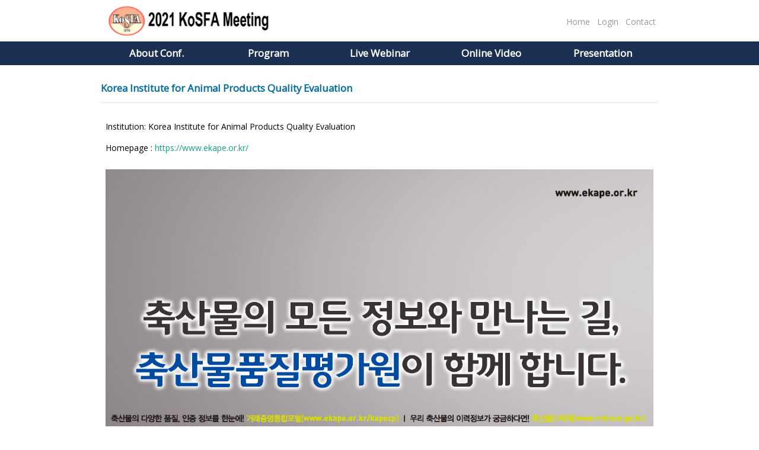

--- FILE ---
content_type: text/html; charset=UTF-8
request_url: http://conf.kosfameeting.org/board/view?b_name=bo_conf1&bo_id=5002
body_size: 6558
content:

<!DOCTYPE html>
<html>
<head>
	<meta charset="utf-8">
	<meta name="apple-mobile-web-app-capable" content="yes" />
	<meta name="viewport" content="width=device-width,initial-scale=1, user-scalable=yes" />
	<title>53rd KoSFA International Symposium and Annual Meeting</title>
	<!-- 부트스트랩 -->


	    <link rel="stylesheet" href="/include/css/bootstrap.css">
    <link href="/include/flat-ui/css/flat-ui.css" rel="stylesheet">
    <link rel="stylesheet" href="//code.jquery.com/ui/1.12.1/themes/base/jquery-ui.css">
    <link rel="stylesheet" href="/include/owl_carousel2/dist/assets/owl.carousel.min.css">
    <link rel="stylesheet" href="/include/owl_carousel2/dist/assets/owl.theme.default.min.css">
    <link rel="stylesheet" href="https://cdnjs.cloudflare.com/ajax/libs/magnific-popup.js/1.1.0/magnific-popup.css">
    <link rel="stylesheet" type="text/css" href="/include/MultiLevelPushMenu/css/multi_level_push_menu.css"/>
    <link href="/include/bxslider/jquery.bxslider.css" rel="stylesheet"/>
    <!--<link rel="stylesheet" href="/include/font-awesome-4.6.3/css/font-awesome.min.css" />-->
    <!--<link rel="stylesheet" href="https://cdnjs.cloudflare.com/ajax/libs/animate.css/3.5.2/animate.min.css">-->
    <link rel="stylesheet" href="/include/css3-animate-it/css/animations.css"/>
    <!--[if lte IE 9]>
    <link href='/include/css3-animate-it/css/animations-ie-fix.css' rel='stylesheet'>
    <![endif]-->
    <!-- css3-animate-it js는 footer에 있음. header_v 맨 밑에 추가함 -->
    <link href="/include/css/default.css?1768983176" rel="stylesheet"/>
    


    <!-- 순서 중요. jquery, bootstrap,flat-ui, jquery-ui -->
    <script src="https://code.jquery.com/jquery-1.12.4.js"></script>
    <script type="text/javascript" src="/include/js/jquery.cookie.js"></script>
    <!-- flat-ui 쓰면 bootstrap js 쓰면 안 됨. modal 충돌 일어남 -->
    <!--!<script src="/include/bootstrap/dist/js/bootstrap.js"></script>-->
    <script src="/include/flat-ui/dist/js/flat-ui.js"></script>
    <script src="/include/jquery-ui-1.12.1.custom/jquery-ui.js"></script>

    <script src="https://use.fontawesome.com/7823f8b36e.js"></script>
    <script src="/include/owl_carousel2/dist/owl.carousel.min.js"></script>

    <!-- Magnific Popup core CSS file -->
    <script src="https://cdnjs.cloudflare.com/ajax/libs/magnific-popup.js/1.1.0/jquery.magnific-popup.js"></script>
    <!-- Magnific Popup core JS file -->

    <!-- multi_level_push_menu 관련 시작-->
    <script src="/include/MultiLevelPushMenu/js/modernizr.custom.js"></script>
    <script src="/include/MultiLevelPushMenu/js/classie.js"></script>
    <script src="/include/MultiLevelPushMenu/js/mlpushmenu.js"></script>
    <!-- multi_level_push_menu 관련 종료-->

    <script src="/include/ckeditor/ckeditor.js"></script>
    <script src="/include/bxslider/jquery.bxslider.min.js"></script>
    <script src="/include/css3-animate-it/js/css3-animate-it.js"></script>
    <script src="/include/js/js_common.js"></script>
</head>
<body>

<!-- Push Wrapper -->
<div class="mp-pusher" id="mp-pusher">
    <!-- mp-menu -->
    <nav id="mp-menu" class="mp-menu">
        <div class="mp-level">
            <h2 class=""><a href="/">2021 KoSFA Meeting</a></h2>
            <ul>
				                    <li class="icon">
                        <a class="" href="#"><i class="fa fa-angle-left"
                                                aria-hidden="true"></i> About Conf.</a>
                        <div class="mp-level">
                            <h2 class="icon icon-display">About Conf.</h2>
                            <a class="mp-back" href="#">back</a>
                            <ul>
								                                    <li>
                                        <a
											                                                href="/about/introduction">Introduction                                        </a>
                                    </li>
									                                    <li>
                                        <a
											                                                href="/about/congratulation">Welcome Speech                                        </a>
                                    </li>
									                                    <li>
                                        <a
											                                                href="/about/committee">Committee                                        </a>
                                    </li>
									                                    <li>
                                        <a
											                                                href="/about/conf_info">Conference Information                                        </a>
                                    </li>
									                                    <li>
                                        <a
											                                                href="/board/lists?b_name=bo_notice">News & Notice                                        </a>
                                    </li>
									                                    <li>
                                        <a
											                                                href="/about/contact">Contact Information                                        </a>
                                    </li>
									                                    <li>
                                        <a
											                                                href="/sponsor/sponsor">Sponsor                                        </a>
                                    </li>
									                            </ul>
                        </div>
                    </li>
					                    <li class="icon">
                        <a class="" href="#"><i class="fa fa-angle-left"
                                                aria-hidden="true"></i> Program</a>
                        <div class="mp-level">
                            <h2 class="icon icon-display">Program</h2>
                            <a class="mp-back" href="#">back</a>
                            <ul>
								                                    <li>
                                        <a
											                                                href="/about/program">Program                                        </a>
                                    </li>
									                                    <li>
                                        <a
											                                                href="/about/plennary">Plenary Lectures                                        </a>
                                    </li>
									                                    <li>
                                        <a
											                                                href="/about/keynote">Keynote Lectures                                        </a>
                                    </li>
									                                    <li>
                                        <a
											                                                href="/about/special">Special Forums                                        </a>
                                    </li>
									                                    <li>
                                        <a
											                                                href="/about/young">Young Scientist Lectures                                        </a>
                                    </li>
									                            </ul>
                        </div>
                    </li>
					                    <li class="icon">
                        <a class="" href="#"><i class="fa fa-angle-left"
                                                aria-hidden="true"></i> Live Webinar</a>
                        <div class="mp-level">
                            <h2 class="icon icon-display">Live Webinar</h2>
                            <a class="mp-back" href="#">back</a>
                            <ul>
								                                    <li>
                                        <a
											                                                href="/program/program3?tab=main">Main Symposium<br>(May 27, 13:00~)                                        </a>
                                    </li>
									                            </ul>
                        </div>
                    </li>
					                    <li class="icon">
                        <a class="" href="#"><i class="fa fa-angle-left"
                                                aria-hidden="true"></i> Online Video</a>
                        <div class="mp-level">
                            <h2 class="icon icon-display">Online Video</h2>
                            <a class="mp-back" href="#">back</a>
                            <ul>
								                                    <li>
                                        <a
											                                                href="/program/program4?tab=pl">Plenary Lecture                                        </a>
                                    </li>
									                                    <li>
                                        <a
											                                                href="/program/program4?tab=sp1">Special Forum 1                                        </a>
                                    </li>
									                                    <li>
                                        <a
											                                                href="/program/program4?tab=sp2">Special Forum 2                                        </a>
                                    </li>
									                                    <li>
                                        <a
											                                                href="/program/program4?tab=kl1">Keynote Lecture 1: Meats                                        </a>
                                    </li>
									                                    <li>
                                        <a
											                                                href="/program/program4?tab=kl2">Keynote Lecture 2: Dairy                                        </a>
                                    </li>
									                                    <li>
                                        <a
											                                                href="/program/program4?tab=ys1">Young Scientist                                        </a>
                                    </li>
									                            </ul>
                        </div>
                    </li>
					                    <li class="icon">
                        <a class="" href="#"><i class="fa fa-angle-left"
                                                aria-hidden="true"></i> Presentation</a>
                        <div class="mp-level">
                            <h2 class="icon icon-display">Presentation</h2>
                            <a class="mp-back" href="#">back</a>
                            <ul>
								                                    <li>
                                        <a
											                                                href="/program/oral">Oral Presentation                                        </a>
                                    </li>
									                                    <li>
                                        <a
											                                                href="/program/poster">Poster Presentation                                        </a>
                                    </li>
									                            </ul>
                        </div>
                    </li>
					            </ul>
            <h3 class="">Sub Menu</h3>
            <ul class="">
	                                <li><a class="sub_menu" target="_blank" href='/auth/login/'><i class="fa fa-book fa-fw" aria-hidden="true"></i>Log In</a></li>

		            
                
            </ul>
        </div>
    </nav>
    <div class="scroller"><!-- this is for emulating position fixed of the nav -->
        <div class="scroller-inner">
			
			
            <div class="main">
								
				
                <!--                <div class="container menu_bar_containers">-->
                <!--                    <div class="menu_bar_container hidden-xs">-->
                <!--                        <div class="container col-sm-12">-->
                <!--                            <div class="col-sm-2" style="background-color:green" align="center">-->
                <!--                                <a href="/"><img src="/images/logo.png" height="80px"/></a>-->
                <!--                            </div>-->
                <!--                            <div class="col-sm-10" style="background-color:yellow">-->
                <!--                                <div class="topnav">-->
                <!--                                    <div class="topnav-right">-->
                <!--                                        <a href="#search">Home</a>-->
                <!--                                        <a href="#about">Login</a>-->
                <!--                                        <a href="#about">Sign Up</a>-->
                <!--                                    </div>-->
                <!--                                </div>-->
                <!---->
                <!--                                <div class="topnav">-->
                <!--                                    <a href="#news">학회소개</a>-->
                <!--                                    <a href="#contact">학술지</a>-->
                <!--                                    <a href="#news">학술행사</a>-->
                <!--                                    <a href="#contact">커뮤니티</a>-->
                <!--                                    <div class="dropdown">-->
                <!--                                        <button class="dropbtn">Dropdown</button>-->
                <!--                                        <div class="dropdown-content">-->
                <!--                                            <a href="#">Link 1</a>-->
                <!--                                            <a href="#">Link 2</a>-->
                <!--                                            <a href="#">Link 3</a>-->
                <!--                                        </div>-->
                <!--                                    </div>-->
                <!--                                </div>-->
                <!--                            </div>-->
                <!--                        </div>-->
                <!--                    </div>-->
                <!--                </div>-->


                <div class="headers_xs visible-xs-block">
                    <div class="header container"> <!--! container_fix-->
                        <div class="row">
                            <div class="">
                                <div class="col-xs-2 icon text-left">
                                    <a href="#" id="trigger" class="padding_left_10"><i class="fa fa-bars"
                                                                                        aria-hidden="true"></i></a>
                                </div>
                                <div class="col-xs-8 logo">
                                    <a href="/"><img class="" src="/images/logo_both.png"/></a>
                                </div>
                                <div class="col-xs-2 icon text-right">
									                                        <a class="padding_right_10" href='/auth/login'><i class="fa fa-user fa-fw"
                                                                                          aria-hidden="true"></i></a>
										                                </div>
                                <div class="clearfix"></div>
                            </div>
                        </div>
                    </div>
                </div>

                <div class="menu_bar_containers">
                    <div class="menu_bar_container hidden-xs">
                        <div class="">
                            <div class="headers_sm">
                                <div class="header container"> <!--! container_fix-->
                                    <div class="row">
                                        <div class="col-sm-12">
                                            <div class="header_title">
                                                <a href="/"><img src="/images/logo_both.png"/></a>
                                            </div>
                                            <!-- 헤더 맨 위에 내비게이션 1 -->
                                            <div class="wrapper_header_menu ">
                                                <div class="header_menu">
                                                    <a href='/'>Home</a>&nbsp;&nbsp;
													                                                        <a href='/auth/login'>Login</a>&nbsp;&nbsp;

														<!--                                                    <a target="_blank" href='/my/site_map'>Site Map</a>&nbsp;&nbsp;-->
                                                    <a target="_blank" href="mailto:kosfa78@hanmail.net">Contact</a>&nbsp;
                                                </div>

                                            </div>
                                        </div>
                                    </div>
                                </div>
                            </div>
                            <nav class="menu_bars">
                                <div class="menu_bar menu_bar_ko container"> <!--! container_fix-->
                                    <div class="bg_width"></div>
                                    <div class="row">
                                        <div class="col-sm-12">
                                            <ul class="top_menu_dep1">
												                                                    <li>
                                                        <a class="menu00">About Conf.</a>
                                                        <ul class="top_menu_dep2 sub00">
															                                                                <li>
                                                                    <a                                                                             href="
                                                                            /about/introduction">Introduction                                                                    </a>
                                                                </li>
																                                                                <li>
                                                                    <a                                                                             href="
                                                                            /about/congratulation">Welcome Speech                                                                    </a>
                                                                </li>
																                                                                <li>
                                                                    <a                                                                             href="
                                                                            /about/committee">Committee                                                                    </a>
                                                                </li>
																                                                                <li>
                                                                    <a                                                                             href="
                                                                            /about/conf_info">Conference Information                                                                    </a>
                                                                </li>
																                                                                <li>
                                                                    <a                                                                             href="
                                                                            /board/lists?b_name=bo_notice">News & Notice                                                                    </a>
                                                                </li>
																                                                                <li>
                                                                    <a                                                                             href="
                                                                            /about/contact">Contact Information                                                                    </a>
                                                                </li>
																                                                                <li>
                                                                    <a                                                                             href="
                                                                            /sponsor/sponsor">Sponsor                                                                    </a>
                                                                </li>
																                                                        </ul>
                                                    </li>
													                                                    <li>
                                                        <a class="menu01">Program</a>
                                                        <ul class="top_menu_dep2 sub01">
															                                                                <li>
                                                                    <a                                                                             href="
                                                                            /about/program">Program                                                                    </a>
                                                                </li>
																                                                                <li>
                                                                    <a                                                                             href="
                                                                            /about/plennary">Plenary Lectures                                                                    </a>
                                                                </li>
																                                                                <li>
                                                                    <a                                                                             href="
                                                                            /about/keynote">Keynote Lectures                                                                    </a>
                                                                </li>
																                                                                <li>
                                                                    <a                                                                             href="
                                                                            /about/special">Special Forums                                                                    </a>
                                                                </li>
																                                                                <li>
                                                                    <a                                                                             href="
                                                                            /about/young">Young Scientist Lectures                                                                    </a>
                                                                </li>
																                                                        </ul>
                                                    </li>
													                                                    <li>
                                                        <a class="menu02">Live Webinar</a>
                                                        <ul class="top_menu_dep2 sub02">
															                                                                <li>
                                                                    <a                                                                             href="
                                                                            /program/program3?tab=main">Main Symposium<br>(May 27, 13:00~)                                                                    </a>
                                                                </li>
																                                                        </ul>
                                                    </li>
													                                                    <li>
                                                        <a class="menu03">Online Video</a>
                                                        <ul class="top_menu_dep2 sub03">
															                                                                <li>
                                                                    <a                                                                             href="
                                                                            /program/program4?tab=pl">Plenary Lecture                                                                    </a>
                                                                </li>
																                                                                <li>
                                                                    <a                                                                             href="
                                                                            /program/program4?tab=sp1">Special Forum 1                                                                    </a>
                                                                </li>
																                                                                <li>
                                                                    <a                                                                             href="
                                                                            /program/program4?tab=sp2">Special Forum 2                                                                    </a>
                                                                </li>
																                                                                <li>
                                                                    <a                                                                             href="
                                                                            /program/program4?tab=kl1">Keynote Lecture 1: Meats                                                                    </a>
                                                                </li>
																                                                                <li>
                                                                    <a                                                                             href="
                                                                            /program/program4?tab=kl2">Keynote Lecture 2: Dairy                                                                    </a>
                                                                </li>
																                                                                <li>
                                                                    <a                                                                             href="
                                                                            /program/program4?tab=ys1">Young Scientist                                                                    </a>
                                                                </li>
																                                                        </ul>
                                                    </li>
													                                                    <li>
                                                        <a class="menu04">Presentation</a>
                                                        <ul class="top_menu_dep2 sub04">
															                                                                <li>
                                                                    <a                                                                             href="
                                                                            /program/oral">Oral Presentation                                                                    </a>
                                                                </li>
																                                                                <li>
                                                                    <a                                                                             href="
                                                                            /program/poster">Poster Presentation                                                                    </a>
                                                                </li>
																                                                        </ul>
                                                    </li>
													                                            </ul>
                                        </div>
                                    </div>
                                </div>
                            </nav>
                        </div>
                    </div>
                </div>


                <script>
                    new mlPushMenu(document.getElementById('mp-menu'), document.getElementById('trigger'));
                </script>

                <script>
                    $(document).ready(function () {

                        (function add_blink_tag(){
                       //     $('.menu03').append('<span class="blink_me" style="font-size: 70%;color:yellow;"> Now</span>');
                        })();

                        //깜빡이는 메뉴 추가
                        (function blink() {
                            $('.blink_me').fadeOut(500).fadeIn(500, blink);
                        })();

                    });
                </script>


















                
	<!--<script type="text/javascript" src="/include/js/httpRequest.js"></script>-->
	<script type="text/javascript">
	$(function(){
        //ajax 진행중인 것을 확인하고 진행중이면 메세지 출력.(메일보내는 과정 때문에 로딩이 길어짐. 10-20초)
        var is_ajaxing = false;

		$("#comment_add").click(function(){

		    if( CKEDITOR.instances['textarea_comment'].getData() ==""){
                alert('댓글 내용을 입력하시기 바랍니다.');
                return;
            }

            if(is_ajaxing){
                alert("댓글을 등록하고, 대표 저자에 메일 발송 중입니다. 10초 정도 소요될 수 있으니, 등록까지 기다려주시기 바랍니다. 등록이 완료되면 알림이 다시 출력됩니다.");
                return;
            }
            is_ajaxing = true;

			$.ajax({
				url: "/board/ajax_comment_add?b_name=bo_conf1",
				type: "POST",
				data:{
                    "contents": CKEDITOR.instances['textarea_comment'].getData(),
					"csrf_test_name":getCookie('csrf_cookie_name'),
					"b_name":"bo_conf1",
					"bo_id":"5002"
				},
				dataType: "html",
				complete:function(xhr, textStatus){
					if (textStatus == 'success')
					{
						if ( xhr.responseText == 1000 )
						{
							alert('댓글 내용을 입력하세요');
						}
						else if ( xhr.responseText == 2000 )
						{
							alert('다시 입력하세요');
						}
						else if ( xhr.responseText == 9000 )
						{
							alert('로그인하여야 합니다.');
						}
						else
						{
                            CKEDITOR.instances['textarea_comment'].setData('');
                            is_ajaxing = false;
							$("#comment_area").html(xhr.responseText);
                            alert("댓글을 등록이 완료되었습니다.");

                        }
					}
				}
			});
		});
		//
		//$("#comment_delete").click(function(){
		//$( "#comment_delete").on( "click", function() {
        $(document).on("click", "#comment_delete", function () {
            $.ajax({
                url: "/board/ajax_comment_delete?b_name=bo_conf1",
                type: "POST",
                data: {
                    "csrf_test_name": getCookie('csrf_cookie_name'),
                    "b_name": "bo_conf1",
                    "bo_id": $(this).val(),
                },
                dataType: "text",
                complete: function (xhr, textStatus) {
                    if (textStatus == 'success') {
                        if (xhr.responseText == 9000) {
                            alert('You do not have authority');
                        }
                        else if (xhr.responseText == 8000) {
                            alert('You do not have authority');
                        }
                        else if (xhr.responseText == 2000) {
                            alert('Please retry to delete it.');
                        }
                        else {
                            $('#row_num_' + xhr.responseText).remove();
                            alert('댓글이 삭제되었습니다');
                        }
                    }
                }
            });
        });
	});

	function getCookie( name )
	{
		var nameOfCookie = name + "=";
		var x = 0;

		while ( x <= document.cookie.length )
		{
			var y = (x+nameOfCookie.length);

			if ( document.cookie.substring( x, y ) == nameOfCookie ) {
				if ( (endOfCookie=document.cookie.indexOf( ";", y )) == -1 )
					endOfCookie = document.cookie.length;

				return unescape( document.cookie.substring( y, endOfCookie ) );
			}

			x = document.cookie.indexOf( " ", x ) + 1;

			if ( x == 0 )

			break;
		}

		return "";
	}
	</script>
    <div class="middle">
        <div class="container"> <!--! container_fix--><!-- container -->
            <div class="row">

    <div class="contents">
        <div class="col-sm-12">
            <div class="content">
                <div class="">

                    <h4>Korea Institute for Animal Products Quality Evaluation</h4>
                    <table cellspacing="0" cellpadding="0" class="table">
                        <colgroup>
                            <col style="with">
                            <col>
                        </colgroup>
                        
                        <tbody>
                        <tr>
                            <td colspan="3">
                                <br>
                                
                                                                    <table class="padding">
                                        <td>
                                            
                                        </td>

                                        <td>
                                            
                                                                                            <p>Institution: Korea Institute for Animal Products Quality Evaluation</p>
                                                
                                                                                                                                        <p>Homepage : <a target="_blank" href="https://www.ekape.or.kr/">https://www.ekape.or.kr/</a></p>
                                                                                                                                    </td>

                                    </table>
                                    
                                <p></p>
                                                                        <img style="width:100%" src="/data/sponsor/S-2.jpg">
                                        

<!--                                --><!--                                    <p>※ 발표 문의사항은 8월 27일(목) 18시까지 댓글로 작성할 수 있으며, 저자께서는 질문에 대해 8월 28일(금) 오전 11시까지 댓글로 답변해주시기 바랍니다.<br>-->
<!--                                        ※ 댓글에 대한 대댓글은 지원하지 않으며, 최신 댓글이 상단에 배치됩니다. 발표자께는 발표자임을 밝히고 어떠한 질문에 대한 답변을 하셨는지 명확하게 밝혀주시기 바랍니다.<br>-->
<!--                                        ※ If you have any inquiries after the deadline, please contact the author directly via email.</p>-->
<!--                                    --><!--                                    <p>※ 신진과학자 특별강연에 대한 <b>문의사항은 8월 28일(목) 오전 11시</b>까지 댓글로 작성할 수 있습니다.(최초 안내 메일에서 시간 수정이 있었습니다)<br>-->
<!--                                        ※ 좌장께서는 질문을 취합하여 토론회에서 저자에게 직접 문의할 예정입니다.<br>-->
<!--                                        ※ If you have any inquiries after the deadline, please contact the author directly via email.</p>-->
<!--                                    --><!--                                    <p>※ If you have any questions, please contact the author directly via email.</p>-->
<!--                                    -->                                <br><br>
                            </td>
                        </tr>


                                                </tbody>

                        <tfoot>
                        <tr>
                            <td colspan="4">
                                                            </td>
                        </tr>
                        </tfoot>

                    </table>




                                        <div id="comment_area">
                                            </div>

                    






                </div>

                </div>
            </div>
        </div>
    </div>



    <script>
        $(document).ready(function() {
            //confirm alert
            $('.btn_delete').click(function () {
                var result = confirm('Are you sure you want to delete it?');
                if (result) {  	//yes
                    //go ahead through href
                }
                else { 		//no
                    return false;
                }
            });
        });
    </script>
</div> <!--! <div class="row"> close -->
</div> <!--! <div class="container"> close -->
</div> <!--! <div class="middle"> close -->


<div class="footers">
    <div class="footer container"> <!--! container_fix-->
        <div class="row ">

            <div class="col-sm-12 color_lightest text-center">
                <h4>Korean Society for Food Science of Animal Resources (KoSFA)</h4>
                <p><b>Hosted by : <br>
                        Korean Society for Food Science of Animal Resources (KoSFA)<br>
                        National Institute of Animal Science(NIAS), RDA</p>
                <p><b>Organized by : <br>
                        Konkuk Food Research Institute<br>
                        Institute of Animal Science and Technology, Seoul National University</p>
                <div>
                    <p style="font-size: small"><i class="fa fa-1x fa-map-marker fa-fw"></i>
                        Address: #806, Hangang Hyundai HYEL, 213-12, Saechang-ro, Yongsan-gu, Seoul 04376, Korea                    <br><i class="fa fa-1x fa-user fa-fw"></i> President : Myung Soo Nam&emsp;
                                        <i class="fa fa-1x fa-phone fa-fw"></i> Tel: +82-2-458-4594&emsp;
                    <i class="fa fa-1x fa-envelope fa-fw"></i> Email: <a
                                href="mailTo:kosfa78@hanmail.net">kosfa78@hanmail.net</a>
                    </p>
                </div>
            </div>


        </div>
    </div>
</div>

<div class="footer_copyrights">
    <div class="footer_copyright container"> <!--! container_fix-->
        <div class="row">
            <div class="col-sm-12 text-center">
                Copyright ⓒ 2020 Korean Society for Food Science of Animal Resources (KoSFA). All right reserved. Powered by <a target="_blank" href="http://www.guhmok.com">Guhmok</a>
            </div>
        </div>
    </div>
</div>


</div>



<script type="text/javascript">
    $(document).ready(function () {

        
        //dialog의 첫번째 link에 커서가 가는 것 해제
        $.ui.dialog.prototype._focusTabbable = $.noop;

        /*
         //move to Mobile site 출력시 cookie 저장 후 이동
         $(".footer_move_link").click(function () {
         $.cookie('mobile_flag', 'Y', {expires: 1, path: '/'});
         //window.location.replace("");
         });
         */
        //move to PC or moblie 버튼 클릭에 따라, 쿠키 저장하고 refresh
        $(".btn_move_to_mobile").click(function () {
            $.cookie('mobile_flag', 'Y', {expires: 30, path: '/'});
            window.location.replace("http://conf.kosfameeting.org/board/view?b_name=bo_conf1&bo_id=5002");
        });
        $(".btn_move_to_pc").click(function () {
            $.cookie('mobile_flag', 'N', {expires: 30, path: '/'});
            window.location.replace("http://conf.kosfameeting.org/board/view?b_name=bo_conf1&bo_id=5002");
        });

    });

</script>

</div><!-- /scroller-inner -->
</div><!-- /scroller -->
</div><!-- /pusher -->
</body>
</html>

--- FILE ---
content_type: text/css
request_url: http://conf.kosfameeting.org/include/css/default.css?1768983176
body_size: 9878
content:
/*
Template name: Dirtylicious
Template URI: http://templates.arcsin.se/dirtylicious-website-template/
Release date: 2007-03-10
Description: A soft-colored, bright and somewhat dirty two-column template.
Author: Viktor Persson
Author URI: http://arcsin.se/

This template is licensed under a Creative Commons Attribution 2.5 License:
http://templates.arcsin.se/license/
한글
font-family: 'Nanum Gothic', serif;
@import url(//fonts.googleapis.com/earlyaccess/nanumgothic.css);
font-family: 'Nanum Brush Script', serif;
@import url(//fonts.googleapis.com/earlyaccess/nanumbrushscript.css);
font-family: 'Hanna', serif;
@import url(//fonts.googleapis.com/earlyaccess/hanna.css);
영문
font-family: 'Open Sans', sans-serif;
@import url(//fonts.googleapis.com/css?family=Open+Sans);
font-family: 'Droid Serif', serif;
@import url(//fonts.googleapis.com/css?family=Droid+Serif);
font-family: 'Arvo', serif;
@import url(//fonts.googleapis.com/css?family=Arvo);
font-family: nanumgothic,gulim,sans-serif;
@import url(//fonts.googleapis.com/css?family=Source+Sans+Pro:300italic,300,400,400italic,700,700italic);
font-family: 'Source Sans Pro', sans-serif;
*/
@import url(https://fonts.googleapis.com/css?family=Open+Sans);
@import url(https://fonts.googleapis.com/earlyaccess/nanumgothic.css);
@import url(https://fonts.googleapis.com/earlyaccess/nanumbrushscript.css);
@import url(https://fonts.googleapis.com/earlyaccess/nanumgothiccoding.css);
@import url(https://fonts.googleapis.com/earlyaccess/nanummyeongjo.css);
@import url(https://fonts.googleapis.com/earlyaccess/nanumpenscript.css);
@import url(https://fonts.googleapis.com/earlyaccess/jejugothic.css);
@import url(https://fonts.googleapis.com/css?family=Source+Sans+Pro);
.color_darkest {
  color: #036d9d !important;
}
.color_darker {
  color: #1b3051 !important;
}
.color_dark {
  color: #31859c !important;
}
.color_light {
  color: #a5c5cb !important;
}
.color_lighter {
  color: #dbeef4 !important;
}
.color_lightest {
  color: #e4f3f8 !important;
}
.bg_color_darkest {
  background-color: #036d9d !important;
}
.bg_color_darker {
  background-color: #1b3051 !important;
}
.bg_color_dark {
  background-color: #31859c !important;
}
.bg_color_light {
  background-color: #a5c5cb !important;
}
.bg_color_lighter {
  background-color: #dbeef4 !important;
}
.bg_color_lightest {
  background-color: #e4f3f8 !important;
}
.color_jast_navy {
  color: #17375e !important;
}
.color_red {
  color: red !important;
}
.bg_color_grey {
  background-color: #ddd;
}
html {
  font-size: 14px;
}
@media (min-width: 1200px) {
  .container {
    width: 970px;
  }
}
body {
  font-family: 'Open Sans', 'Nanum Gothic';
  word-break: keep-all;
  word-wrap: break-word;
}
.main {
  padding: 0;
  color: #000;
}
a:hover {
  text-decoration: none;
}
a {
  outline: none;
}
a:focus {
  outline: none;
}
/* place holder 색깔 회색 만들기*/
::-webkit-input-placeholder {
  /* WebKit, Blink, Edge */
  color: #aaaaaa;
}
:-moz-placeholder {
  /* Mozilla Firefox 4 to 18 */
  color: #aaaaaa;
  opacity: 1;
}
::-moz-placeholder {
  /* Mozilla Firefox 19+ */
  color: #aaaaaa;
  opacity: 1;
}
:-ms-input-placeholder {
  /* Internet Explorer 10-11 */
  color: #aaaaaa;
}
@media (min-width: 768px) {
  .vertical-center {
    display: flex;
    align-items: center;
  }
}
@media (min-width: 768px) {
  .table-row {
    display: table;
    table-layout: fixed;
  }
  .table-row [class^="col-"] {
    display: table-cell;
    float: none;
  }
}
.radio.radio-inline {
  margin-top: 10px;
}
.menu_bar_container.sticky {
  position: fixed;
  top: 0;
  left: 0;
  right: 0;
  z-index: 998;
  opacity: 0.9;
}
.headers_xs {
  background-color: #fff;
}
.headers_xs .header {
  text-align: center;
  font-size: 2em;
}
.headers_xs .header .logo {
  padding: 5px;
}
.headers_xs .header .logo img {
  max-width: 100%;
  max-height: 1.5em;
}
.headers_xs .header .icon {
  padding: 5px;
}
.headers_xs .header .icon a {
  color: #1b3051;
}
.headers_sm {
  background-color: #fff;
}
.headers_sm .header {
  /*최상단 헤더 메뉴*/
}
.headers_sm .header .header_title {
  float: left;
  font-size: 2em;
  font-weight: bold;
  padding: 5px;
}
.headers_sm .header .header_title img {
  height: 60px;
}
.headers_sm .header .header_menu {
  float: right;
  color: #999;
  padding-top: 25px;
  padding-bottom: 5px;
}
.headers_sm .header .header_menu a {
  text-decoration: none;
  color: #999;
}
.headers_sm .header .header_menu a:hover {
  text-decoration: none;
  color: #111;
  transition-property: all;
  transition-duration: 0.5s;
}
.headers_sm .header .header_menu .form_google_translate_inline {
  display: inline-block;
  line-height: 1em;
}
/*메뉴 바*/
.menu_bars {
  background-color: #1b3051;
  position: relative;
}
.menu_bars .menu_bar.menu_bar_ko:hover .bg_width {
  height: 280px;
  transition-property: height;
  transition-duration: 0.4s;
}
@media (max-width: 970px) {
  .menu_bars .menu_bar.menu_bar_ko:hover .bg_width {
    height: 320px;
  }
}
.menu_bars .menu_bar.menu_bar_ko:hover ul.top_menu_dep2 li {
  visibility: visible;
  opacity: 1;
}
.menu_bars .menu_bar .bg_width {
  top: 40px;
  position: absolute;
  height: 0;
  left: -1000px;
  width: 300vw;
  background-color: rgba(240, 240, 240, 0.9);
  z-index: 100000;
}
.menu_bars .menu_bar ul.top_menu_dep1 {
  list-style: none;
  margin: 0;
  padding: 0;
}
.menu_bars .menu_bar ul.top_menu_dep1 > li {
  float: left;
  list-style: none;
  font-size: 1.2em;
  font-weight: bold;
  position: relative;
  text-align: center;
  width: calc(20%);
}
.menu_bars .menu_bar ul.top_menu_dep1 > li a {
  color: #fff;
  display: block;
  line-height: 1.2em;
  padding: 10px 5px;
  cursor: pointer;
}
.menu_bars .menu_bar ul.top_menu_dep1 > li:hover {
  background-color: #a5c5cb;
}
.menu_bars .menu_bar ul.top_menu_dep1 > li ul {
  z-index: 999999;
  position: absolute;
  padding: 0;
  transition-property: height;
  transition-duration: 0.5s;
  height: 0;
  width: 100%;
}
.menu_bars .menu_bar ul.top_menu_dep1 > li ul li {
  list-style: none;
  font-size: 0.9em;
  font-weight: normal;
  visibility: hidden;
  opacity: 0;
  transition-property: all;
  transition-duration: 0.5s;
}
.menu_bars .menu_bar ul.top_menu_dep1 > li ul li a {
  color: #333;
}
.menu_bars .menu_bar ul.top_menu_dep1 > li ul li a:hover {
  color: #333;
  background: #a5c5cb;
  text-decoration: none;
}
.menu_bar_hr {
  line-height: 0;
}
.menu_bar_hr img {
  width: 100%;
  height: 4px;
}
.mp-menu .mp-level {
  background: #fff;
}
.mp-menu .mp-level:hover {
  background: #fff;
}
.mp-menu .mp-level h2 {
  padding-top: 0.5em;
  padding-bottom: 0.5em;
  font-size: 1.2em;
}
.mp-menu .mp-level h2 a {
  font-weight: bold;
  color: #1b3051;
}
.mp-menu .mp-level h3 {
  font-size: 1em;
  font-weight: bold;
  color: #1b3051;
  padding: 1em 0.5em 0.5em 0.5em;
  margin-top: 0;
  margin-bottom: 0;
}
.mp-menu .mp-level .sub_menu {
  font-size: 0.9em;
  color: #888;
}
.mp-menu .mp-level ul li {
  font-size: 1rem;
  line-height: 1rem;
  color: #dbeef4;
}
.mp-menu .mp-level ul li a {
  font-size: 1rem;
  padding-left: 20px;
  padding-top: 10px;
  padding-bottom: 10px;
  color: #1b3051;
}
.mp-menu .mp-level ul li form {
  padding-top: 10px;
  padding-bottom: 10px;
  padding-left: 2em;
  padding-right: 1em;
}
.mp-menu .mp-level ul li form a {
  font-size: 1em;
}
.mp-menu .mp-level ul li form a:hover {
  background-color: transparent;
}
.mp-menu .mp-level ul li .mp-level[data-level="2"] h2 {
  font-size: 1em;
  font-weight: bold;
  color: #1b3051;
}
.mp-menu .mp-level ul li .mp-level[data-level="2"] a {
  font-size: 14px;
}
/*bootstrap 메뉴바 */
/*
@media (min-width: 979px) {
  ul.nav li.dropdown:hover > ul.dropdown-menu {
	display: block;
  }
}

.navbar .nav >li>a {
  font-weight: bold;
  text-align: center;
  }
*/
/*main 화면 */
.sub_top_banners {
  background-position: 50% 50%;
  background-repeat: no-repeat;
  background-size: cover;
}
@media (max-width: 400px) {
}
.sub_top_banners .sub_top_banner img {
  width: 100%;
}
@media (max-width: 400px) {
  .sub_top_banners .sub_top_banner img {
    min-width: 400px;
  }
}
.sub_top_banners .sub_top_banner .caption {
  color: #fff;
  padding-top: 10vmin;
  padding-bottom: 2rem;
  width: 100%;
  text-shadow: 2px 2px 0 #000;
  font-weight: bold;
}
.main_top_banners {
  position: relative;
  margin-bottom: -60px;
}
.main_top_banners .div_slide_control {
  font-size: 10vmin;
  position: absolute;
  top: 40%;
  transform: transformY(-40%);
}
.main_top_banners .div_slide_control a {
  color: #fff;
}
.main_top_banners .div_slide_control.left {
  left: 3%;
}
.main_top_banners .div_slide_control.right {
  right: 3%;
}
.main_top_banners .bx-wrapper .bx-pager {
  position: absolute;
  bottom: 5%;
}
.main_top_banners .bx-wrapper .bx-pager a {
  background: #e4f3f8;
}
.main_top_banners .bx-wrapper .bx-pager a.active,
.main_top_banners .bx-wrapper .bx-pager a:hover {
  background: #31859c;
}
.main_top_banners ul.main_top_banner {
  padding-left: 0;
}
.main_top_banners ul.main_top_banner li.banner {
  width: 100%;
  max-height: 600px;
  top: 50%;
  left: 50%;
}
@media (max-width: 400px) {
  .main_top_banners ul.main_top_banner li.banner {
    overflow: hidden;
  }
}
.main_top_banners ul.main_top_banner li.banner img {
  width: 100%;
}
@media (max-width: 400px) {
  .main_top_banners ul.main_top_banner li.banner img {
    min-width: 400px;
  }
}
.main_top_banners ul.main_top_banner li.banner .caption {
  background-color: rgba(20, 20, 20, 0.3);
  color: #eee;
  position: absolute;
  bottom: 10%;
  left: 0;
  text-align: center;
  z-index: 10;
  width: 100%;
  font-weight: bold;
  font-size: 250%;
  word-break: keep-all;
}
.main_top_banners ul.main_top_banner li.banner .caption h2 {
  position: relative;
  margin-top: 10px;
  font-size: 40px;
  margin-bottom: 20px;
}
@media (max-width: 900px) {
  .main_top_banners ul.main_top_banner li.banner .caption h2 {
    font-size: 30px;
    margin-bottom: 10px;
  }
}
@media (max-width: 400px) {
  .main_top_banners ul.main_top_banner li.banner .caption h2 {
    font-size: 20px;
    margin-bottom: 10px;
  }
}
.main_top_banners ul.main_top_banner li.banner .caption p {
  filter: initial;
  font-size: 25px;
}
@media (max-width: 900px) {
  .main_top_banners ul.main_top_banner li.banner .caption p {
    font-size: 15px;
  }
}
@media (max-width: 400px) {
  .main_top_banners ul.main_top_banner li.banner .caption p {
    font-size: 13px;
  }
}
.main_top_banners ul.main_top_banner li.banner .caption1 {
  color: #fff;
}
.main_top_banners ul.main_top_banner li.banner .caption2 {
  color: #fff;
}
.main_top_banners ul.main_top_banner li.banner .caption3 {
  color: #fff;
}
.title_hr {
  padding-top: 0;
  padding-bottom: 20px;
  text-align: center;
}
.title_hr img {
  text-align: center;
  width: 40%;
  height: 10px;
}
@media (max-width: 400px) {
  .title_hr img {
    width: 80%;
  }
}
.first_screen > div {
  padding-top: 30px;
  padding-bottom: 20px;
}
.first_screen h2.title {
  text-align: center;
}
.first_screen .businesss .div_slide_control {
  font-size: 5vmin;
  position: absolute;
  top: 40%;
  transform: transformY(-40%);
  background-image: none;
}
.first_screen .businesss .div_slide_control a {
  color: #fff;
}
.first_screen .businesss .div_slide_control.left {
  left: 3%;
}
.first_screen .businesss .div_slide_control.right {
  right: 3%;
}
.first_screen .businesss .carousel-inner {
  padding-bottom: 70px;
}
.first_screen .board_en .position {
  font-size: 1.1em;
  font-weight: bold;
  color: #1f497d;
  margin-left: 0.5em;
  margin-right: 0.5em;
}
.first_screen .menu_shortcuts {
  background-color: #1b3051;
  color: white;
  margin-top: 5px;
  text-align: center;
}
.first_screen .menu_shortcuts a {
  color: white;
}
.first_screen .menu_shortcuts .row .menu_item a .fa-stack-1x {
  transition: all 0.2s ease-in-out;
}
.first_screen .menu_shortcuts .row .menu_item a:hover .fa-stack-1x {
  transform: scale(1.2);
}
.first_screen .menu_shortcuts .row .fa-circle {
  color: transparent;
  border: 1px solid #EFEFEF;
  border-radius: 50%;
}
.first_screen .menu_shortcuts:after {
  display: block;
  clear: both;
  content: "";
}
.first_screen .gmboard {
  margin-bottom: -15px;
  background-color: #fff;
  /* Style tab links */
  /* Style the tab content (and add height:100% for full page content) */
  /*
			//사용 안한듯.(180724_연욱)
			.gmboard-modal .gmboard-modal-dialog {
				padding: 3rem 1rem;
				min-height: calc(100vh - 2rem);
				margin: 1rem calc(1rem - 8px);
				position: relative;
				z-index: 2;
				-moz-box-shadow: 0 0 3rem 1rem rgba(0, 0, 0, 0.5);
				-webkit-box-shadow: 0 0 3rem 1rem rgba(0, 0, 0, 0.5);
				box-shadow: 0 0 3rem 1rem rgba(0, 0, 0, 0.5);

				.close-button {
					position: absolute;
					top: 2rem;
					right: 2rem;

					i {
						line-height: 38px;
					}

					h2 {
						font-size: 2rem;
					}
				}
			}

			@media (min-width: 768px) {
				.gmboard-modal .gmboard-modal-dialog {
					min-height: 100vh;
					padding: 5rem;
					margin: 3rem calc(3rem - 8px);
				}
				.gmboard-modal .gmboard-modal-dialog h2 {
					font-size: 3rem;
				}
			}
			*/
}
.first_screen .gmboard ul li {
  padding: 20px;
}
.first_screen .gmboard ul li:hover {
  color: black;
  background-color: #e4f3f8;
}
.first_screen .gmboard .gmboard-item {
  position: relative;
  display: block;
  max-width: 25rem;
  margin-bottom: 15px;
}
.first_screen .gmboard .gmboard-item .gmboard-item-caption {
  -webkit-transition: all ease 0.5s;
  -moz-transition: all ease 0.5s;
  transition: all ease 0.5s;
  opacity: 0;
  background-color: #004c8c;
}
.first_screen .gmboard .gmboard-item .gmboard-item-caption .gmboard-item-caption:hover {
  opacity: 1;
}
.first_screen .gmboard .gmboard-item .gmboard-item-caption .gmboard-item-caption-content {
  font-size: 1.5rem;
}
.first_screen .gmboard .tablink {
  background-color: #a5c5cb;
  color: white;
  border: none;
  outline: none;
  cursor: pointer;
  padding: 1em;
  font-size: 1.2em;
}
.first_screen .gmboard .tablink:hover {
  background-color: #31859c;
}
@media (max-width: 768px) {
  .first_screen .gmboard .tablink {
    border-radius: 3px;
    margin: 5px;
    padding: 0.5em;
  }
}
.first_screen .gmboard hr {
  border-color: #ccc;
}
@media (min-width: 576px) {
  .first_screen .gmboard {
    margin-bottom: -30px;
  }
  .first_screen .gmboard .gmboard-item {
    margin-bottom: 30px;
  }
}
.first_screen #portfolio .portfolio-item {
  right: 0;
  margin: 0 0 15px;
}
.first_screen #portfolio .portfolio-item .portfolio-link {
  position: relative;
  display: block;
  max-width: 212px;
  margin: 0 auto;
  cursor: pointer;
}
.first_screen #portfolio .portfolio-item .portfolio-link .portfolio-hover {
  position: absolute;
  width: 100%;
  height: 100%;
  -webkit-transition: all ease 0.5s;
  -moz-transition: all ease 0.5s;
  transition: all ease 0.5s;
  opacity: 0;
  background: rgba(254, 209, 54, 0.9);
}
.first_screen #portfolio .portfolio-item .portfolio-link .portfolio-hover .portfolio-hover-content {
  font-size: 20px;
  position: absolute;
  top: 50%;
  width: 100%;
  height: 20px;
  margin-top: -12px;
  text-align: center;
  color: white;
}
.first_screen #portfolio .portfolio-item .portfolio-link .portfolio-hover .portfolio-hover-content i {
  margin-top: -12px;
}
.first_screen #portfolio .portfolio-item .portfolio-link .portfolio-hover:hover {
  opacity: 1;
}
.first_screen #portfolio .portfolio-item .portfolio-link .portfolio-hover-content h3,
.first_screen #portfolio .portfolio-item .portfolio-link .portfolio-hover-content h4 {
  margin: 0;
}
.first_screen #portfolio .portfolio-item .portfolio-image {
  width: 100%;
  height: 150px;
}
@media (min-width: 750px) {
  .first_screen #portfolio .portfolio-item .portfolio-image {
    height: 110px;
  }
}
@media (min-width: 950px) {
  .first_screen #portfolio .portfolio-item .portfolio-image {
    height: 100px;
  }
}
.first_screen #portfolio .portfolio-item .portfolio-caption {
  max-width: 212px;
  margin: 0 auto;
  padding: 10px;
  text-align: center;
  background-color: #fff;
}
.first_screen #portfolio .portfolio-item .portfolio-caption h4 {
  margin: 0;
  text-transform: none;
}
.first_screen #portfolio .portfolio-item .portfolio-caption p {
  font-size: 14px;
  margin: 0;
  font-family: 'Droid Serif', 'Helvetica Neue', Helvetica, Arial, sans-serif;
}
.first_screen #portfolio * {
  z-index: 2;
}
@media (min-width: 767px) {
  .first_screen #portfolio .portfolio-item {
    margin: 0 0 30px;
  }
}
.first_screen .banner_movings {
  background-color: #f7f7f7;
  padding: 10px 0;
}
.first_screen .banner_movings .banner_moving .tit {
  text-align: center;
  font-size: 1.3em;
  margin: 0.3em 0;
}
.first_screen .banner_movings .banner_moving .btn_banner_prev,
.first_screen .banner_movings .banner_moving .btn_banner_next {
  text-align: center;
  line-height: 1.2em;
  font-size: 2em;
}
@media (max-width: 500px) {
  .first_screen .banner_movings .banner_moving .btn_banner_prev,
  .first_screen .banner_movings .banner_moving .btn_banner_next {
    font-size: 1.5em;
  }
}
.first_screen .banner_movings .banner_moving .btn_banner_prev a,
.first_screen .banner_movings .banner_moving .btn_banner_next a {
  color: #ccc;
}
.first_screen .banner_movings .banner_moving .banner_wrap img {
  border: 1px solid #ddd;
}
.footer_navs {
  background: #ddd;
}
.footer_navs .footer_nav {
  padding-top: 30px;
  padding-bottom: 30px;
}
.footer_navs .footer_nav .col-sm-2 {
  padding: 10px;
}
.footer_navs .footer_nav h4 {
  color: #17375e;
  font-size: 1.2em;
}
.footer_navs .footer_nav li {
  color: #333;
  font-size: 0.9em;
}
.footer_navs .footer_nav li a {
  color: #333;
}
.footer_navs .footer_nav li a:hover {
  color: #a5c5cb;
}
/*
// 맨 밑 위에 개인정보 방침 등 넣는 곳
.footer_menus{
	border-top: 1px #ccc solid;
	background-color: #aaa;
	ul.footer_menu{
		float: right;
		vertical-align: middle;
		margin: 0;
		//font-size: 90%;
		li{
			float: left;
			padding: 0.5em 0;
			a {
				text-decoration: none;
				color: #333;
				&:hover {
					text-decoration: none;
					color: #777;
				}
			}
		}
	}
	&:after {
		display: block;
		clear: both;
		content: "";
	}
}
*/
.footers {
  background: #333;
}
.footers .footer {
  padding-top: 10px;
  padding-bottom: 10px;
}
.footers .footer .text {
  color: #fff;
  margin-top: 10px;
  margin-bottom: 10px;
}
@media (max-width: 768px) {
  .footers .footer .text {
    text-align: center;
  }
}
.footers .footer .text a {
  color: #fff;
}
.footer_copyrights {
  background-color: #111;
}
.footer_copyrights .footer_copyright {
  padding-top: 5px;
  padding-bottom: 5px;
  color: #ddd;
}
/* login */
.banner_orcid {
  height: 25px;
  border: 1px solid #ccc;
}
/* sidebar */
.sidebars .sidebar {
  margin-bottom: 30px;
}
.sidebars .sidebar h3 {
  color: #fff;
  background-color: #31859c;
  padding: 20px 5px 10px 15px;
  margin: 0 0 0 0;
  font-size: 1.2em;
  font-weight: bold;
}
.sidebars .sidebar ul {
  padding-left: 0;
  padding-bottom: 5px;
  margin: 0 0 0 20px;
  border-bottom: #bbb solid 1px;
  border-left: #bbb solid 1px;
  border-right: #bbb solid 1px;
}
.sidebars .sidebar ul a {
  color: #17375e;
  font-weight: 200;
}
.sidebars .sidebar ul li {
  padding: 10px 5px 10px 20px;
  list-style: none;
  font-weight: bold;
  font-size: 1em;
  line-height: 1.5em;
}
.sidebars .sidebar ul li:hover {
  background-color: #dbeef4;
}
.div_breadcrumbs .div_breadcrumb > div {
  margin-top: 25px;
  margin-bottom: 11px;
}
.div_breadcrumbs .div_breadcrumb .breadcrumb_box {
  padding-top: 5px;
  padding-bottom: 5px;
}
.div_breadcrumbs .div_breadcrumb .breadcrumb_box .nav_text {
  color: #888;
}
.div_breadcrumbs .div_breadcrumb .breadcrumb_box .div_share_circle {
  float: right;
}
@media (max-width: 768px) {
}
.div_breadcrumbs .div_breadcrumb .breadcrumb_box .div_share_circle .share_circle {
  width: 2em;
  filter: grayscale(1);
}
@media (max-width: 768px) {
  .div_breadcrumbs .div_breadcrumb .breadcrumb_box .div_share_circle .share_circle {
    width: 2em;
  }
}
.div_breadcrumbs .div_breadcrumb .breadcrumb_box .div_share_circle .share_circle:hover {
  transition: all .25s;
  -webkit-filter: opacity(1);
  /* Safari 6.0 - 9.0 */
  filter: grayscale(0);
}
.form_register {
  vertical-align: bottom;
}
.form_register h5 {
  padding-top: 10px;
  padding-bottom: 10px;
  margin: 0;
}
h1 {
  font-size: 45px;
}
@media (max-width: 500px) {
  h1 {
    font-size: 35px;
  }
}
/* content info */
.contents .content {
  margin-bottom: 30px;
  line-height: 2em;
  /* site_map */
}
.contents .content .nav-tabs {
  font-style: italic;
}
.contents .content .nav-tabs a {
  color: #000;
}
.contents .content .list_content h4 {
  margin: 0;
}
.contents .content h2 {
  color: #036d9d;
  margin: 30px 0 20px 0;
  font-size: 2em;
  padding-bottom: 10px;
  margin-bottom: 20px;
  border-bottom: 2px #ccc solid;
}
.contents .content h3 {
  margin: 30px 0 20px 0;
  font-weight: bold;
  font-size: 1.5em;
  padding-bottom: 5px;
}
.contents .content h4 {
  color: #036d9d;
  margin: 30px 0 15px 0;
  font-weight: bold;
  font-size: 1.2em;
}
.contents .content h5 {
  font-weight: bold;
  font-size: 1.1em;
}
.contents .content h6 {
  font-weight: bold;
}
.contents .content .img_chairman {
  margin: 20px;
  width: 150px;
}
.contents .content .div_related_site > div > div:first-child {
  font-weight: bold;
  text-align: left;
}
@media (min-width: 768px) {
  .contents .content .div_related_site > div > div:first-child {
    text-align: right;
  }
}
.contents .content .div_related_site > div > div:last-child a {
  word-break: break-all;
  overflow-wrap: break-word;
  word-wrap: break-word;
  white-space: pre-line;
}
.contents .content .thumbnail_board {
  overflow: hidden;
  height: 100px;
  position: relative;
}
.contents .content .thumbnail_board img {
  width: 100%;
  top: -9999px;
  bottom: -9999px;
  left: -9999px;
  right: -9999px;
  margin: auto;
  position: absolute;
}
.contents .content .content_info h2 {
  padding-bottom: 10px;
  margin: 20px 0 30px 0;
  border-bottom: 2px solid #ccc;
}
.contents .content .content_info h3 {
  color: #1b3051;
  margin-top: 40px;
  font-weight: bold;
}
.contents .content .content_info table th {
  background: #dbeef4;
}
.contents .content .content_info img {
  margin: 10px 0 10px 0;
}
.contents .content .content_hotel img {
  margin: 0;
}
.contents .content .content_site_map h4 {
  color: #fff;
  background-color: #036d9d;
  padding: 10px;
  margin: 20px 0 10px 0;
}
.contents .content .content_site_map ul li {
  list-style: disc;
}
.contents .content .content_site_map ul li a {
  color: #333;
  font-size: 1.1em;
  line-height: 1.5em;
}
.contents .content .table_board th {
  text-align: center;
  background-color: #e4f3f8;
}
.contents .content .table_board .bo_contents {
  padding-top: 20px;
  padding-bottom: 30px;
  min-height: 200px;
}
.contents .content .table_board .img-thumbnail {
  width: 100%;
}
.contents .content .wrapper_additional_search {
  display: none;
}
.contents .content .wrapper_pagination {
  text-align: center;
}
.contents .content ul.tsc_pagination {
  padding: 0;
  display: table;
  margin-top: 2em;
  margin-left: auto;
  margin-right: auto;
  list-style-type: none;
}
.contents .content ul.tsc_pagination li {
  float: left;
  margin-left: 5px;
}
.contents .content ul.tsc_pagination li a.current {
  color: #FFFFFF;
  box-shadow: 0px 1px #EDEDED;
  text-shadow: 0px 1px #388DBE;
  border-color: #3390CA;
  background: #58B0E7;
  background: -moz-linear-gradient(top, #B4F6FF 1px, #63D0FE 1px, #58B0E7);
  background: -webkit-gradient(linear, 0 0, 0 100%, color-stop(0.02, #B4F6FF), color-stop(0.02, #63D0FE), color-stop(1, #58B0E7));
}
.contents .content ul.tsc_pagination li a {
  line-height: 1em;
  border: solid 1px #8DC5E6;
  border-radius: 3px;
  display: block;
  text-decoration: none;
  padding: 7px 10px 7px 10px;
  color: #0A7EC5;
  background: #F8FCFF;
}
.contents .content ul.tsc_pagination li a:hover {
  color: #FFFFFF;
  box-shadow: 0px 1px #EDEDED;
  text-shadow: 0px 1px #388DBE;
  border-color: #3390CA;
  background: #58B0E7;
  background: -moz-linear-gradient(top, #B4F6FF 1px, #63D0FE 1px, #58B0E7);
  background: -webkit-gradient(linear, 0 0, 0 100%, color-stop(0.02, #B4F6FF), color-stop(0.02, #63D0FE), color-stop(1, #58B0E7));
}
.contents .content ul.tsc_pagination li a img {
  border: none;
}
.contents .content .officer h2 {
  border-bottom: none;
}
.contents .content .officer h3 {
  margin-top: 40px;
}
.contents .content .officer h4 {
  margin-top: 20px;
}
.contents .content .officer .h4_margin {
  margin: 10px 0 15px 0;
}
.contents .calendar_line .header .title {
  font-size: 1.4em;
  line-height: 2em;
}
.contents .calendar_line .box .date {
  float: left;
  width: 35%;
  text-align: right;
  padding: 10px 20px;
  background-color: #dbeef4;
  margin-top: 10px;
  border-radius: 15px 0 0 15px;
}
.contents .calendar_line .box .title {
  float: left;
  width: 60%;
  padding: 10px 20px;
  margin-top: 10px;
  background-color: #e4f3f8;
  border-radius: 0 15px 15px 0;
}
.contents .calendar_line .box:after {
  display: block;
  clear: both;
  content: "";
}
.contents .content_board h3 {
  border-bottom: none;
}
.contents .content_board img {
  width: auto !important;
  height: auto !important;
}
.contents .content_board img {
  max-width: 100% !important;
  max-height: 100% !important;
}
.contents .content_board .share_circle {
  width: 2.5em;
}
@media (max-width: 768px) {
  .contents .content_board .share_circle {
    width: 2em;
  }
}
.contents .content_board .share_circle:hover {
  transition: all .25s;
  -webkit-filter: opacity(0.7);
  /* Safari 6.0 - 9.0 */
  filter: opacity(0.7);
}
.contents .content_board .table-hover a {
  color: #036d9d;
}
.contents .content_board .table-hover tr:hover {
  background-color: #e4f3f8;
}
.contents .content_board hr {
  margin-top: 10px;
  margin-bottom: 10px;
}
.contents .date_history {
  color: #16a085;
}
.contents .content_iframe {
  width: 580px;
  min-height: 1000px;
}
@media (min-width: 768px) {
  .contents .content_iframe {
    width: 580px;
    min-height: 1000px;
  }
}
@media (min-width: 992px) {
  .contents .content_iframe {
    width: 730px;
    min-height: 1000px;
  }
}
.list_style_none {
  list-style: none;
}
.list_style_none li {
  list-style: none;
}
.scroll_box {
  height: 200px;
  overflow-y: scroll;
  border: 1px solid #ddd;
  margin: 10px;
  padding: 0 10px;
}
.ui-dialog-content img {
  max-width: 100% !important;
  height: auto !important;
}
/* calendar */
.table_calendar td,
.table_calendar th {
  padding: 5px;
}
.table_calendar tbody .cal_row {
  height: 100px;
  vertical-align: top;
  text-align: right;
}
.table_calendar tbody .week_row {
  text-align: center;
  background-color: #a5c5cb;
}
.table_calendar tbody tr td {
  border: 1px solid #ccc;
  line-height: 1.1em;
}
.table_calendar tbody tr td .day {
  margin-bottom: 10px;
}
.table_calendar tbody tr td .diary {
  font-size: 0.9em;
  margin-bottom: 5px;
}
.table_calendar tbody tr .heading_title_cell {
  font-size: 1.4em;
  line-height: 2em;
}
.table_calendar tbody tr .cell_start_today {
  background-color: #a5c5cb;
}
.table_calendar tbody tr .cell_content {
  background-color: #e4f3f8;
}
/* paper */
/* 컨퍼런스 */
.table_paticipant_add {
  border: 1px solid #ccc;
  margin-top: 20px;
}
.table_total_amount input {
  text-align: right;
}
.ul_process_registration {
  list-style: none;
  padding: 0;
  font-weight: bold;
}
.ul_process_registration li {
  float: left;
  width: 15%;
  margin-right: 1%;
  border: 1px solid #036d9d;
  border-radius: 5px;
  color: #036d9d;
}
.ul_process_registration li:hover {
  background-color: skyblue;
}
.ul_process_registration .line {
  border: 1px solid #036d9d;
  margin: 0 20px 20px 20px;
}
.ul_process_registration:after {
  display: block;
  clear: both;
  content: "";
}
.min_height_30 > li {
  height: 30px;
}
.min_height_50 > li {
  height: 50px;
}
.min_height_70 > li {
  height: 70px;
}
.min_height_80 > li {
  min-height: 80px;
}
.min_height_170 > li {
  min-height: 170px;
}
/*bx-slider border 없애기*/
.bx-wrapper .bx-viewport {
  -moz-box-shadow: 0;
  -webkit-box-shadow: 0;
  box-shadow: none;
  border: 0 !important;
  left: 0;
}
/*기본세팅*/
.left {
  float: left;
}
.right {
  float: right;
}
.text_center {
  text-align: center !important;
}
.text_left {
  text-align: left !important;
}
.text_right {
  text-align: right !important;
}
@media (min-width: 768px) {
  .text_right_not_xs {
    text-align: right !important;
  }
}
@media (max-width: 768px) {
  .text_left_xs {
    text-align: left !important;
  }
}
.hidden {
  display: none;
}
.block {
  display: block;
}
.max_height_inherit {
  max-height: inherit;
}
.width_10 {
  width: 10%;
}
.width_20 {
  width: 20%;
}
.width_30 {
  width: 30%;
}
.width_40 {
  width: 40%;
}
.width_50 {
  width: 50%;
}
.width_60 {
  width: 60%;
}
.width_70 {
  width: 70%;
}
.width_80 {
  width: 80%;
}
.width_90 {
  width: 90%;
}
.width_100 {
  width: 100%;
}
.table_border_outside {
  border: 1px solid #ccc;
}
.table_borderless tbody tr td,
.table_borderless tbody tr th,
.table_borderless thead tr th,
.table_borderless thead tr td,
.table_borderless tfoot tr th,
.table_borderless tfoot tr td {
  border: none;
}
.table_border_top_bottom {
  border-top: 1px solid #ccc;
  border-bottom: 1px solid #ccc;
}
.table_text_center td,
.table_text_center th {
  text-align: center;
}
.table_middle > thead > tr > td,
.table_middle > thead > tr > th,
.table_middle > tbody > tr > td,
.table_middle > tbody > tr > th {
  vertical-align: middle;
}
.table_padding_10 th,
.table_padding_10 td {
  padding: 10px;
}
.table_th_bg_lightest th {
  background-color: #e4f3f8;
}
.table_v_align_top th,
.table_v_align_top td {
  vertical-align: top;
}
img.banner {
  width: 160px;
  border: 1px solid #ddd;
  margin: 20px;
}
.img_cover_grey {
  border: 1px solid #ddd;
}
ul.list_style_disc li,
.list_style_disc ul li {
  list-style: disc;
}
.col-xs-5ths,
.col-sm-5ths,
.col-md-5ths,
.col-lg-5ths {
  position: relative;
  min-height: 1px;
  padding-right: 15px;
  padding-left: 15px;
}
.col-xs-5ths {
  width: 20%;
  float: left;
}
@media (min-width: 768px) {
  .col-sm-5ths {
    width: 20%;
    float: left;
  }
}
@media (min-width: 992px) {
  .col-md-5ths {
    width: 20%;
    float: left;
  }
}
@media (min-width: 1200px) {
  .col-lg-5ths {
    width: 20%;
    float: left;
  }
}
.font_size_13,
.font_size_13 p {
  font-size: 1.3em !important;
}
.font_size_12,
.font_size_12 p {
  font-size: 1.2em !important;
}
.font_size_11,
.font_size_11 p {
  font-size: 1.1em !important;
}
.font_size_09 {
  font-size: 0.9em !important;
}
.font_size_08 {
  font-size: 0.8em !important;
}
.font_size_07 {
  font-size: 0.7em !important;
}
.line_height_20 {
  line-height: 200% !important;
}
.line_height_15 {
  line-height: 150% !important;
}
.line_height_13 {
  line-height: 120% !important;
}
.margin_bottom_0 {
  margin-bottom: 0 !important;
}
.margin_bottom_10 {
  margin-bottom: 10px !important;
}
.margin_bottom_20 {
  margin-bottom: 20px !important;
}
.margin_bottom_30 {
  margin-bottom: 30px !important;
}
.margin_bottom_40 {
  margin-bottom: 40px !important;
}
.margin_top_0 {
  margin-top: 0px !important;
}
.margin_top_5 {
  margin-top: 5px !important;
}
.margin_top_10 {
  margin-top: 10px !important;
}
.margin_top_20 {
  margin-top: 20px !important;
}
.margin_top_30 {
  margin-top: 30px !important;
}
.margin_top_40 {
  margin-top: 40px !important;
}
.margin_left_10 {
  margin-left: 10px !important;
}
.margin_left_20 {
  margin-left: 20px !important;
}
.margin_left_30 {
  margin-left: 30px !important;
}
.margin_left_40 {
  margin-left: 40px !important;
}
.margin_right_10 {
  margin-right: 10px !important;
}
.margin_right_20 {
  margin-right: 20px !important;
}
.margin_right_30 {
  margin-right: 30px !important;
}
.margin_right_40 {
  margin-right: 40px !important;
}
.margin_auto {
  margin: auto !important;
}
.margin_0 {
  margin: 0 !important;
}
.margin_10 {
  margin: 10px !important;
}
.margin_20 {
  margin: 20px !important;
}
.margin_30 {
  margin: 30px !important;
}
.margin_40 {
  margin: 40px !important;
}
.padding_bottom_10 {
  padding-bottom: 10px !important;
}
.padding_bottom_20 {
  padding-bottom: 20px !important;
}
.padding_bottom_30 {
  padding-bottom: 30px !important;
}
.padding_bottom_40 {
  padding-bottom: 40px !important;
}
.padding_top_10 {
  padding-top: 10px !important;
}
.padding_top_20 {
  padding-top: 20px !important;
}
.padding_top_30 {
  padding-top: 30px !important;
}
.padding_top_40 {
  padding-top: 40px !important;
}
.padding_left_0 {
  padding-left: 0 !important;
}
.padding_left_10 {
  padding-left: 10px !important;
}
.padding_left_20 {
  padding-left: 20px !important;
}
.padding_left_30 {
  padding-left: 30px !important;
}
.padding_left_40 {
  padding-left: 40px !important;
}
.padding_right_10 {
  padding-right: 10px !important;
}
.padding_right_20 {
  padding-right: 20px !important;
}
.padding_right_30 {
  padding-right: 30px !important;
}
.padding_right_40 {
  padding-right: 40px !important;
}
.padding_0 {
  padding: 0px !important;
}
.padding_10 {
  padding: 10px !important;
}
.padding_20 {
  padding: 20px !important;
}
.padding_30 {
  padding: 30px !important;
}
.padding_40 {
  padding: 40px !important;
}
.text_shadow_grey {
  text-shadow: 0 1px 3px rgba(0, 0, 0, 0.3);
}
.cursor_pointer {
  cursor: pointer;
}
/*
@import url(//fonts.googleapis.com/css?family=Open+Sans);
@import url(//fonts.googleapis.com/earlyaccess/nanumgothic.css);
@import url(//fonts.googleapis.com/css?family=Arvo);
@import url(//fonts.googleapis.com/css?family=Source+Sans+Pro);
@import url(//fonts.googleapis.com/css?family=Montserrat);

html{background-image: url("/images/background_cork.jpg");background-attachment: fixed;;background-size:100% auto;}
body{font-size: 13px; font-family: Helvetica,'Nanum Gothic';}
.main {width : 980px; margin:auto;padding:0;color:#000;}
.content_info h3 {color:#247ba0; margin-top:40px;font-family: 'Montserrat-Regular';font-weight: bold;}
.content_info h2 {padding-bottom:10px;margin: 20px 0 30px 0;border-bottom: 2px solid #ccc;font-family: 'Montserrat-Regular';}

a:hover {text-decoration: none;}

//기본세팅
.left {float: left;}
.right {float: right;}
.text_center {text-align: center !important;}
.text_left {text-align: left !important;}
.text_right {text-align: right !important;}
.hidden {display: none;}
.block {display: block;}
.width_10 {width:10%;}
.width_20 {width:20%;}
.width_30 {width:30%;}
.width_40 {width:40%;}
.width_50 {width:50%;}
.width_60 {width:60%;}
.width_70 {width:70%;}
.width_80 {width:80%;}
.width_90 {width:90%;}
.width_100 {width:100%;}


.table_border_outside {border:1px solid #ccc;}
.table_borderless tbody tr td, .table_borderless tbody tr th, .table_borderless thead tr th,.table_borderless thead tr td { border: none;}
.table_text_center td, .table_text_center th{text-align: center;}
.table_middle > thead > tr > td, .table_middle > thead > tr > th , .table_middle > tbody > tr > td, .table_middle > tbody > tr > th {vertical-align: middle;}
.table_padding_10 th, .table_padding_10 td { padding:10px; }

img.banner{width:160px; border: 1px solid #ddd;}

.font_size_13{font-size: 1.3em;}
.font_size_12{font-size: 1.2em;}
.font_size_11{font-size: 1.1em;}
.line_height_20{line-height: 200%;}
.line_height_15{line-height: 150%;}
.line_height_13{line-height: 120%;}
.margin_bottom_10 {margin-bottom:10px;}
.margin_bottom_20 {margin-bottom:20px;}
.margin_bottom_30 {margin-bottom:30px;}
.margin_bottom_40 {margin-bottom:40px;}
.margin_right_10 {margin-right:10px;}
.margin_right_20 {margin-right:20px;}
.margin_right_30 {margin-right:30px;}
.margin_right_40 {margin-right:40px;}
.margin_left_10 {margin-left:10px;}
.margin_left_20 {margin-left:20px;}
.margin_left_30 {margin-left:30px;}
.margin_left_40 {margin-left:40px;}
.margin_top_10 {margin-top:10px;}
.margin_top_20 {margin-top:20px;}
.margin_top_30 {margin-top:30px;}
.margin_top_40 {margin-top:40px;}
.margin_10 {margin:10px;}
.margin_20 {margin:20px;}
.margin_30 {margin:30px;}
.margin_40 {margin:40px;}

// place holder 색깔 회색 만들기
::-webkit-input-placeholder { // WebKit, Blink, Edge
    color:    #aaaaaa;
}
:-moz-placeholder { // Mozilla Firefox 4 to 18
    color:    #aaaaaa;
    opacity:  1;
}
::-moz-placeholder { // Mozilla Firefox 19+
    color:    #aaaaaa;
    opacity:  1;
}
:-ms-input-placeholder { // Internet Explorer 10-11
    color:    #aaaaaa;
}

//최상단 헤더 메뉴
.header_menu {float:right;line-height: 300%; color:#333;font-size: 90%}
.header_menu a{text-decoration: none;color:#333;}
.header_menu a:hover{text-decoration: none;color:#333;}
.wrapper_header_menu:after {display:block;clear:both;content:""}

//main 화면
.main_top_banner{margin-top: 5px;height: 350px;padding:0;}
.sub_top_banner {margin-top: 5px;height: 150px}



//bootstrap 메뉴바

//메뉴 바
.menu_bar_back {  }
.menu_bar {width:100%;height:35px;background-color:#3d3f4c;   }

.top_menu_dep1{font-size: 15px;margin: 0px;line-height:35px; display: flex;justify-content: space-around;padding:0;}

.top_menu_dep1>li{float:left;list-style:none;font-family: arial;font-weight: bold;font-size: 1em;display: block;position: relative;}

.top_menu_dep1>li>a{color:#fff;display: block;}
.top_menu_dep1>li>a:hover{color:#dbe6ec;text-decoration: none}

.top_menu_dep1 li:hover > ul { display: block;z-index: 10000;}
.top_menu_dep2 {display: none;position: absolute;left:-10px ;border: 1px #a4bcc2 solid;padding: 0px;}
.top_menu_dep2 li{font-weight:normal;font-size: 0.9em;line-height: 120%;padding: 8px 10px;list-style:none;width: 200px;background-color: #dbeef4;}
.top_menu_dep2 li a{color:#333;}
.top_menu_dep2 li a:hover{font-weight: bold;text-decoration: none; }



//sidebar
.wrapper_sidebar { float:left; width: 200px; margin-bottom: 30px;}
.sidebar {  }
.sidebar h3 { color:#fff;background-color: #425669; padding:15px; margin: 20px 0 0 0 ; font-size: 140%;}
.sidebar ul {padding:0;margin:0 0 0 20px;border-bottom: #bbb solid 1px; border-left: #bbb solid 1px;border-right: #bbb solid 1px;}
.sidebar li { padding: 10px 5px 5px 20px;list-style: none;  font-weight: bold; }
.sidebar li a  {color: #888;}
.sidebar li:hover{ background-color: #dbeef4;}

.left_sidebar {float:left; }
.footer {clear:both;}

// site_map
.content_site_map {}
.content_site_map h4 {color:#fff;background-color: #17375e; padding:10px;margin:20px 0 10px 0;}
.content_site_map ul {}
.content_site_map li a{color:#333;font-size: 1.1em;line-height: 1.5em;}

// main section
.main_section_1 {
    background-color: #3d3f4c; color:white;margin-top: 5px;
    display: -webkit-flex; // Safari
    -webkit-justify-content: space-around; // Safari 6.1+
    display: flex;  justify-content: space-around;}
.main_section_1:after{display:block;clear:both;content:""}
.main_section_1 .head_icon {float:left;padding: 15px;}
.main_section_1 .content {float:left;padding: 15px;}
.main_section_1 .content a {color:#fff;}

.main_section_2 {margin-top: 20px}
.main_section_2:after{display:block;clear:both;content:""}
.main_section_2 .d_day_table {width: 180px;text-align: center;float: right}
.main_section_2 .d_day_table .tit{font-family: sans-serif;font-size:1.2em;background-color: darkred;padding: 10px;border-radius: 5px 5px 0 0;color:#fff;border-right:1px solid #ccc;border-left:1px solid #ccc;border-top:1px solid #ccc;}
.main_section_2 .d_day_table .cont{background-color: #dbeef4;border-radius: 0 0 5px 5px; border-right:1px solid #ccc;border-left:1px solid #ccc;border-bottom:1px solid #ccc;font-size: 3em;padding:10px;}

.main_section_2 .board_notice_short {width : 400px;float: left}

.sec_welcome {width: 400px;float: left;padding:0 15px;}

.board_short {padding:0 15px; vertical-align: top;}
.board_short .tit	{ border-bottom: 2px #31859c solid;}
.board_short .text_tit a {font-size: 18px; color:#333;}
.board_short .text_tit a:hover {text-decoration: none;}
.board_short .plus a{float: right;color:#333;}
.board_short .date{float: right;}
.board_short ul {padding: 0; }
.board_short ul li {list-style:none;margin: 10px 0;border-bottom: #ccc 1px solid;}
.board_short .text{margin-top: 10px;}

.main_section_3 {}

.main_section_5 {margin-top: 10px;}
.main_section_5:after{display:block;clear:both;content:""}
.main_section_5 h4 {text-align: center;}
.main_section_5 .banner_wrap{
    img{
        border:1px solid #ddd;
    }
}
.main_section_5 .btn_banner_prev,.main_section_5 .btn_banner_next{ color: #ccc;}

.main_section_6 {margin-top: 10px}
.main_section_6:after{display:block;clear:both;content:""}
.main_section_6 h4 {text-align: center;}
.main_section_6 .banner_wrap_sponsor li{list-style:none;margin: 0 10px;float:left;}

.footer{ background: #ddd;	width: 100%;  margin-top:20px;}
.footer:after {display:block;clear:both;content:""}
.footer h4{}
.footer .box_left{ float: left ;width:530px;padding:20px 20px;}
.footer .box_right{float: left ;width:440px;padding:20px 20px;}
.footer .box_left{ border-right: solid 1px #aaa;   }
.footer .box_right{
    //border-left: solid 1px #aaa;
}


// login
.wrapper_content_login { ;}
.content_login { ;}
.content_sign_up .banner_orcid {height:25px; border:1px solid #ccc;}

// content info
.wrapper_content_info {
    float:right;padding : 0 20px 20px 20px;width:780px;
    .content_info{
        table{
            th{
                background: #a5c5cb;
            }
        }
        img{
            margin: 10px 0 10px 0;
        }
        .img_chairman{ margin: 20px; border:1px solid #ddd;}
    }
    .content_hotel{
        img{
            margin: 0;
        }
    }
    .guideline{
        h4{
            margin-top: 25px;
        }
    }
}

.table_glance{

    tbody{
        tr{
            td{
                line-height: 1.1em;
                height: 40px;
                padding:2px;
            }
        }
    }
    .sub_title{
        font-size: 0.8em;
    }
}

.scientific_program{
    .title{
        padding:8px;
        font-size: 1.4em;
        font-weight: bold;
        color:#fff;
        background: #425669;
        margin-bottom: 10px;
    }

    table{
        tr td{
            vertical-align: top;
            padding:5px;
        }
        .tr_title{

            font-size: 1.1em;
            font-weight: bold;
            color:#fff;
            background: #5f7488;
            td:last-child{
                text-align: right;
            }
        }
        .tr_contents{
            td:first-child{
                text-align: right;
                font-weight: bold;
            }
        }
    }
}

// Unique info setting
.table_committee {margin-bottom: 40px;}


// board
.table_board {margin-bottom: 0}
.table_board th {text-align: center; background-color: #dbeef4;}
.wrapper_pagination {text-align: center;}
.content_board .btn_write {text-align: right; margin:20px 0;}

.form_board_search {text-align: center}
.form_board_search .search_option_box {height:26px}
.form_board_search input[type=text] { height:26px;}
.content_board .ckeditor{width:100%; height:500px;}
.content_board .form_btn_bottom {margin-top:10px;}
.content_board img{max-width: 100%;}


// paper
.table_paper_input{}
.table_paper_input td, .table_paper_input th {}
.btn_paper_submit {}

// 컨퍼런스
.box_participant_add {  }
.table_paticipant_add { border: 1px solid #ccc; margin-top: 20px;}
.table_total_amount input {text-align: right;}



.ul_process_registration { list-style: none;padding:0;font-weight:bold;}
.ul_process_registration li {float: left;width:15%;margin-right: 1%;border: 1px solid #17375e;border-radius: 5px;color:#17375e}
.ul_process_registration li:hover {background-color: skyblue; }
.ul_process_registration .line {border:1px solid #17375e; margin: 0px 20px 20px 20px;}
.ul_process_registration:after{display:block;clear:both;content:""}

.min_height_30>li {height: 30px}
.min_height_50>li {height: 50px}
.min_height_70>li {height: 70px}
.min_height_80>li {height: 80px}
.min_height_170>li {min-height: 170px;}



//bx-slider border 없애기
.bx-wrapper .bx-viewport
{
    -moz-box-shadow: 0;
    -webkit-box-shadow: 0;
    box-shadow: none;
    border: 0 !important;
    left: 0;

}

////////////////////////////////////////////////////////////////////////////////
// 기본 세팅
.list_style_none{
    li{
        list-style: none;
    }
}
.table_th_left{
    th{
        text-align: left;
    }
}
.table_bg{
    .bg_darkgrey{background:#dbfac2;}
    .bg_grey{background:#ebebeb;}
    .bg_green{background:#f0f8ed;}
    .bg_darkred{background:#efedcb;}
    .bg_pink{background:#f9cfe3;}
    .bg_darkblue{background:#d3d1f0;}
    .bg_darkyellow{background:#d8f0fa;}
    .bg_yellow{background:#ffff90;}
    .bg_blue{background:#ffcaa0;}
    .bg_lightblue{background:#e7f5f8;}
    .bg_orange{background:#fde9d9;}
    .bg_lightpurple{background:#e5e0ec;}
    .bg_darkgreen{background:#b3d8cb;}
    .bg_white p{color:#339ab9;}
    .bg_lightgreen{background:#f0f8ed;}
    .bg_violet{background:#ede7f3;}
    .bg_green{background:#f0f8ed;}
    .bg_darkred{background:#efedcb;}
    .bg_lightred{background:#ffbdbd;}
    .bg_blue2{background:#bde2f1;}
    .td a strong{color:#7c7c7c; font-weight:bold;}
}
.color_red{
    color:red;
}
.padding_left_0{
    padding-left: 0;
}
.padding_left_10{
    padding-left: 10px;
}
.padding_left_20{
    padding-left: 20px;
}
*/
.main_section_1 {
  background-color: #2d2e60;
  color: white;
  margin-top: 5px;
  display: -webkit-flex;
  -webkit-justify-content: space-around;
  display: flex;
  justify-content: space-around;
}
.main_section_1:after {
  display: block;
  clear: both;
  content: "";
}
.main_section_1 .head_icon {
  float: left;
  padding: 15px;
}
.main_section_1 .content {
  float: left;
  padding: 15px;
}
.main_section_1 .content a {
  color: #fff;
}
.main_section_2 {
  background-color: #e6e6e7;
  margin-top: 20px;
}
.main_section_2:after {
  display: block;
  clear: both;
  content: "";
}
.main_section_2 .d_day_table {
  width: 180px;
  text-align: center;
  float: right;
}
.main_section_2 .d_day_table .tit {
  font-family: sans-serif;
  font-size: 1.1em;
  background-color: darkred;
  padding: 10px;
  border-radius: 5px 5px 0 0;
  color: #fff;
  border-right: 1px solid #ccc;
  border-left: 1px solid #ccc;
  border-top: 1px solid #ccc;
}
.main_section_2 .d_day_table .cont {
  background-color: #dbeef4;
  border-radius: 0 0 5px 5px;
  border-right: 1px solid #ccc;
  border-left: 1px solid #ccc;
  border-bottom: 1px solid #ccc;
  font-size: 2em;
  padding: 10px;
}
.main_section_2 .board_notice_short {
  width: 400px;
  float: left;
}
.sec_welcome {
  width: 400px;
  float: left;
  padding: 0 15px;
}
.board_short {
  padding: 0 15px;
  vertical-align: top;
}
.board_short .tit {
  border-bottom: 2px #31859c solid;
}
.board_short .text_tit a {
  font-size: 18px;
  color: #333;
}
.board_short .text_tit a:hover {
  text-decoration: none;
}
.board_short .plus a {
  float: right;
  color: #333;
}
.board_short .date {
  float: right;
}
.board_short ul {
  padding: 0;
}
.board_short ul li {
  list-style: none;
  margin: 10px 0;
  border-bottom: #ccc 1px solid;
}
.board_short .text {
  margin-top: 10px;
}
.icoa_yellow {
  color: #036d9d;
}
.icoa_green {
  color: #16a085;
}


--- FILE ---
content_type: application/javascript
request_url: http://conf.kosfameeting.org/include/js/js_common.js
body_size: 380
content:
$(document).ready(function(){
	//confirm alert
    $('.btn_confirm_delete').click(function() {
        var result = confirm('Are you sure you want to delete this item?');
        if(result){  	//yes 
            //go ahead through href
        }
        else { 		//no
            return false;
        }
    });

    //confirm alert
    $('.btn_confirm_cancel').click(function() {
    var result = confirm('Are you sure you want to cancel?');
    if(result){  	//yes 
       //go ahead through href
    }
    else { 		//no
        return false;}
    });



});


// 1000 숫자의 comma를 찍어 주는 함수
function number_with_comma(num) {
    return num.toString().replace(/\B(?=(\d{3})+(?!\d))/g, ",");
}